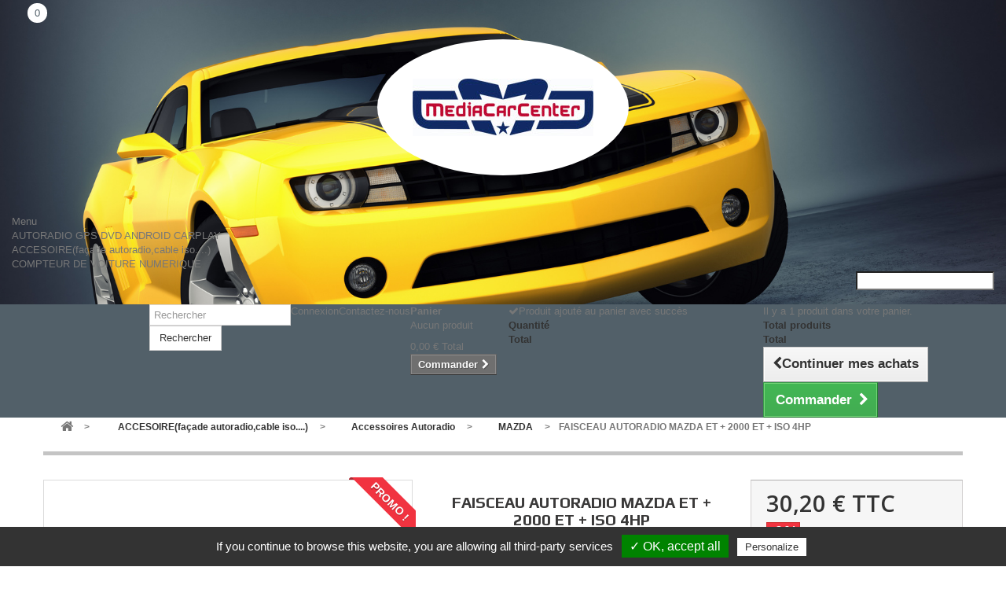

--- FILE ---
content_type: text/html; charset=utf-8
request_url: https://www.mediacarcenter.com/faisceau-autoradio-mazda-et-2000-et-iso-4hp-10655/
body_size: 13920
content:
<!DOCTYPE HTML> <!--[if lt IE 7]><html class="no-js lt-ie9 lt-ie8 lt-ie7" lang="fr-fr"><![endif]--> <!--[if IE 7]><html class="no-js lt-ie9 lt-ie8 ie7" lang="fr-fr"><![endif]--> <!--[if IE 8]><html class="no-js lt-ie9 ie8" lang="fr-fr"><![endif]--> <!--[if gt IE 8]><html class="no-js ie9" lang="fr-fr"><![endif]--><html lang="fr-fr"><head> <script type="text/javascript" src="/tarteaucitron/tarteaucitron.js"></script> <script type="text/javascript">/* <![CDATA[ */;tarteaucitron.init({"privacyUrl":"","hashtag":"#tarteaucitron","cookieName":"tarteaucitron","orientation":"bottom","showAlertSmall":true,"cookieslist":true,"adblocker":false,"AcceptAllCta":true,"highPrivacy":false,"handleBrowserDNTRequest":false,"removeCredit":false,"moreInfoLink":true,"useExternalCss":false,"readmoreLink":"/cookiespolicy"});/* ]]> */</script> <meta charset="utf-8" /><title>FAISCEAU AUTORADIO MAZDA ET + 2000 ET + ISO 4HP - MediaCarCenter</title><meta name="description" content="FAISCEAU AUTORADIO MAZDA ET + 2000 ET + ISO 4HP" /><meta name="generator" content="PrestaShop" /><meta name="robots" content="index,follow" /><meta name="viewport" content="width=device-width, minimum-scale=0.25, maximum-scale=1.6, initial-scale=1.0" /><meta name="apple-mobile-web-app-capable" content="yes" /><link rel="icon" type="image/vnd.microsoft.icon" href="/img/favicon.jpg?1741266206" /><link rel="shortcut icon" type="image/x-icon" href="/img/favicon.jpg?1741266206" /><link href="https://fonts.googleapis.com/css?family=Play:400,700&display=swap" rel="stylesheet"><link rel="stylesheet" href="/themes/mediacarcenter/css/global.css" type="text/css" media="all" /><link rel="stylesheet" href="/themes/mediacarcenter/css/autoload/highdpi.css" type="text/css" media="all" /><link rel="stylesheet" href="/themes/mediacarcenter/css/autoload/responsive-tables.css" type="text/css" media="all" /><link rel="stylesheet" href="/themes/mediacarcenter/css/autoload/uniform.default.css" type="text/css" media="all" /><link rel="stylesheet" href="/themes/mediacarcenter/css/autoload/z_mdcc.css" type="text/css" media="all" /><link rel="stylesheet" href="/themes/mediacarcenter/css/product.css" type="text/css" media="all" /><link rel="stylesheet" href="/themes/mediacarcenter/css/print.css" type="text/css" media="print" /><link rel="stylesheet" href="/js/jquery/plugins/fancybox/jquery.fancybox.css" type="text/css" media="all" /><link rel="stylesheet" href="/js/jquery/plugins/bxslider/jquery.bxslider.css" type="text/css" media="all" /><link rel="stylesheet" href="/modules/socialsharing/css/socialsharing.css" type="text/css" media="all" /><link rel="stylesheet" href="/themes/mediacarcenter/css/modules/blockbanner/blockbanner.css" type="text/css" media="all" /><link rel="stylesheet" href="/themes/mediacarcenter/css/modules/blockbestsellers/blockbestsellers.css" type="text/css" media="all" /><link rel="stylesheet" href="/themes/mediacarcenter/css/modules/blockcart/blockcart.css" type="text/css" media="all" /><link rel="stylesheet" href="/themes/mediacarcenter/css/modules/blockcategories/blockcategories.css" type="text/css" media="all" /><link rel="stylesheet" href="/themes/mediacarcenter/css/modules/blockcurrencies/blockcurrencies.css" type="text/css" media="all" /><link rel="stylesheet" href="/themes/mediacarcenter/css/modules/blocklanguages/blocklanguages.css" type="text/css" media="all" /><link rel="stylesheet" href="/themes/mediacarcenter/css/modules/blockcontact/blockcontact.css" type="text/css" media="all" /><link rel="stylesheet" href="/themes/mediacarcenter/css/modules/blockmyaccountfooter/blockmyaccount.css" type="text/css" media="all" /><link rel="stylesheet" href="/themes/mediacarcenter/css/modules/blocknewproducts/blocknewproducts.css" type="text/css" media="all" /><link rel="stylesheet" href="/themes/mediacarcenter/css/modules/blocknewsletter/blocknewsletter.css" type="text/css" media="all" /><link rel="stylesheet" href="/themes/mediacarcenter/css/modules/blocksearch/blocksearch.css" type="text/css" media="all" /><link rel="stylesheet" href="/js/jquery/plugins/autocomplete/jquery.autocomplete.css" type="text/css" media="all" /><link rel="stylesheet" href="/themes/mediacarcenter/css/product_list.css" type="text/css" media="all" /><link rel="stylesheet" href="/themes/mediacarcenter/css/modules/blockspecials/blockspecials.css" type="text/css" media="all" /><link rel="stylesheet" href="/themes/mediacarcenter/css/modules/blocktags/blocktags.css" type="text/css" media="all" /><link rel="stylesheet" href="/themes/mediacarcenter/css/modules/blockviewed/blockviewed.css" type="text/css" media="all" /><link rel="stylesheet" href="/themes/mediacarcenter/css/modules/homefeatured/homefeatured.css" type="text/css" media="all" /><link rel="stylesheet" href="/themes/mediacarcenter/css/modules/productcomments/productcomments.css" type="text/css" media="all" /><link rel="stylesheet" href="/modules/themeconfigurator/css/hooks.css" type="text/css" media="all" /><link rel="stylesheet" href="/modules/sendtoafriend/sendtoafriend.css" type="text/css" media="all" /><link rel="stylesheet" href="/themes/mediacarcenter/css/modules/blockuserinfo/blockuserinfo.css" type="text/css" media="all" /><link rel="stylesheet" href="/themes/mediacarcenter/css/modules/blocktopmenu/css/blocktopmenu.css" type="text/css" media="all" /><link rel="stylesheet" href="/themes/mediacarcenter/css/modules/blocktopmenu/css/superfish-modified.css" type="text/css" media="all" /><link rel="stylesheet" href="/js/jquery/plugins/growl/jquery.growl.css" type="text/css" media="all" /><link rel="stylesheet" href="/modules/sumuppaymentgateway/views/css/sumup_front.css" type="text/css" media="all" /><link rel="stylesheet" href="/modules/alma/views/css/alma-product.css" type="text/css" media="all" /><link rel="stylesheet" href="https://cdn.jsdelivr.net/npm/@alma/widgets@3.x.x/dist/widgets.min.css" type="text/css" media="all" /> <script type="text/javascript">/* <![CDATA[ */;var CUSTOMIZE_TEXTFIELD=1;var FancyboxI18nClose='Fermer';var FancyboxI18nNext='Suivant';var FancyboxI18nPrev='Pr&eacute;c&eacute;dent';var PS_CATALOG_MODE=false;var ajax_allowed=false;var ajaxsearch=true;var allowBuyWhenOutOfStock=false;var attribute_anchor_separator='';var attributesCombinations=[];var availableLaterValue='';var availableNowValue='DISPO SOUS 1 A 6 JOURS';var baseDir='https://www.mediacarcenter.com/';var baseUri='https://www.mediacarcenter.com/';var blocksearch_type='top';var confirm_report_message='Êtes-vous certain de vouloir signaler ce commentaire ?';var contentOnly=false;var currency={"id":1,"name":"Euro","iso_code":"EUR","iso_code_num":"978","sign":"\u20ac","blank":"1","conversion_rate":"1.000000","deleted":"0","format":"2","decimals":"1","active":"1","prefix":"","suffix":" \u20ac","id_shop_list":null,"force_id":false};var currencyBlank=1;var currencyFormat=2;var currencyRate=1;var currencySign='€';var currentDate='2026-01-12 21:54:20';var customerGroupWithoutTax=false;var customizationFields=false;var customizationId=null;var customizationIdMessage='Personnalisation';var default_eco_tax=0;var delete_txt='Supprimer';var displayList=false;var displayPrice=0;var doesntExist='Ce produit n\'existe pas dans cette déclinaison. Vous pouvez néanmoins en sélectionner une autre.';var doesntExistNoMore='Ce produit n\'est plus en stock';var doesntExistNoMoreBut='avec ces options mais reste disponible avec d\'autres options';var ecotaxTax_rate=0;var fieldRequired='Veuillez remplir tous les champs, puis enregistrer votre personnalisation';var freeProductTranslation='Offert !';var freeShippingTranslation='Livraison gratuite !';var generated_date=1768251260;var groupReduction=0;var hasDeliveryAddress=false;var highDPI=false;var idDefaultImage=15047;var id_lang=2;var id_product=10655;var img_dir='https://www.mediacarcenter.com/themes/mediacarcenter/img/';var img_prod_dir='https://www.mediacarcenter.com/img/p/';var img_ps_dir='https://www.mediacarcenter.com/img/';var instantsearch=true;var isGuest=0;var isLogged=0;var isMobile=false;var jqZoomEnabled=false;var maxQuantityToAllowDisplayOfLastQuantityMessage=3;var minimalQuantity=0;var moderation_active=true;var noTaxForThisProduct=false;var oosHookJsCodeFunctions=[];var page_name='product';var placeholder_blocknewsletter='Saisissez votre adresse e-mail';var priceDisplayMethod=0;var priceDisplayPrecision=2;var productAvailableForOrder=true;var productBasePriceTaxExcl=25.166667;var productBasePriceTaxExcluded=25.166667;var productBasePriceTaxIncl=30.2;var productHasAttributes=false;var productPrice=30.2;var productPriceTaxExcluded=25.166667;var productPriceTaxIncluded=30.2;var productPriceWithoutReduction=30.2;var productReference='5795';var productShowPrice=true;var productUnitPriceRatio=0;var product_fileButtonHtml='Ajouter';var product_fileDefaultHtml='Aucun fichier sélectionné';var product_specific_price={"id_specific_price":"10631","id_specific_price_rule":"0","id_cart":"0","id_product":"10655","id_product_attribute":"0","id_shop":"1","id_shop_group":"0","id_currency":"0","id_country":"0","id_group":"0","id_customer":"0","price":"-1.000000","from_quantity":"1","reduction":"0.000000","reduction_tax":"1","reduction_type":"percentage","from":"0000-00-00 00:00:00","to":"0000-00-00 00:00:00","score":"48"};var productcomment_added='Votre commentaire a été rajouté!';var productcomment_added_moderation='Votre commentaire a bien été enregistré. Il sera affiché dès qu\'un modérateur l\'aura approuvé.';var productcomment_ok='ok';var productcomment_title='Nouveau commentaire';var productcomments_controller_url='https://www.mediacarcenter.com/module/productcomments/default';var productcomments_url_rewrite=true;var quantitiesDisplayAllowed=false;var quantityAvailable=0;var quickView=false;var reduction_percent=0;var reduction_price=0;var removingLinkText='supprimer cet article du panier';var roundMode=2;var search_url='https://www.mediacarcenter.com/recherche';var secure_key='17d45981d8891317dd5d4fff843e4ec3';var sharing_img='https://www.mediacarcenter.com/15047/faisceau-autoradio-mazda-et-2000-et-iso-4hp.jpg';var sharing_name='FAISCEAU AUTORADIO MAZDA ET + 2000  ET + ISO 4HP';var sharing_url='https://www.mediacarcenter.com/faisceau-autoradio-mazda-et-2000-et-iso-4hp-10655/';var specific_currency=false;var specific_price=-1;var static_token='3e644450a51be443f18abaf9cb5e96f5';var stf_msg_error='Votre e-mail n\'a pas pu être envoyé. Veuillez vérifier l\'adresse et réessayer.';var stf_msg_required='Vous n\'avez pas rempli les champs requis';var stf_msg_success='Votre e-mail a bien été envoyé';var stf_msg_title='Envoyer à un ami';var stf_secure_key='fdcbc0cada5115c9f4eee38eca4019de';var stock_management=1;var taxRate=20;var toBeDetermined='À définir';var token='3e644450a51be443f18abaf9cb5e96f5';var uploading_in_progress='Envoi en cours, veuillez patienter...';var usingSecureMode=true;/* ]]> */</script> <script type="text/javascript" src="https://www.mediacarcenter.com/themes/mediacarcenter/cache/v_51_43b3371eab6125d6dcf45782687260c8.js"></script> <script type="text/javascript" src="https://cdn.jsdelivr.net/npm/@alma/widgets@3.x.x/dist/widgets.umd.js"></script> <meta property="og:type" content="product" /><meta property="og:url" content="https://www.mediacarcenter.com/faisceau-autoradio-mazda-et-2000-et-iso-4hp-10655/" /><meta property="og:title" content="FAISCEAU AUTORADIO MAZDA ET + 2000 ET + ISO 4HP - MediaCarCenter" /><meta property="og:site_name" content="MediaCarCenter" /><meta property="og:description" content="FAISCEAU AUTORADIO MAZDA ET + 2000 ET + ISO 4HP" /><meta property="og:image" content="https://www.mediacarcenter.com/15047-large_default/faisceau-autoradio-mazda-et-2000-et-iso-4hp.jpg" /><meta property="product:pretax_price:amount" content="25.17" /><meta property="product:pretax_price:currency" content="EUR" /><meta property="product:price:amount" content="30.2" /><meta property="product:price:currency" content="EUR" /><meta property="product:weight:value" content="0.061000" /><meta property="product:weight:units" content="kg" /><link rel="alternate" type="application/rss+xml" title="FAISCEAU AUTORADIO MAZDA ET + 2000 ET + ISO 4HP - MediaCarCenter" href="https://www.mediacarcenter.com/modules/feeder/rss.php?id_category=2604&amp;orderby=date_add&amp;orderway=asc" /><link rel="stylesheet" href="//fonts.googleapis.com/css?family=Open+Sans:300,600&amp;subset=latin,latin-ext" type="text/css" media="all" /> <!--[if IE 8]> <script src="https://oss.maxcdn.com/libs/html5shiv/3.7.0/html5shiv.js"></script> <script src="https://oss.maxcdn.com/libs/respond.js/1.3.0/respond.min.js"></script> <![endif]--></head><body id="product" class="product product-10655 product-faisceau-autoradio-mazda-et-2000-et-iso-4hp category-2604 category-mazda hide-left-column hide-right-column lang_fr"><div id="page"><div class="header-container"> <header id="header"><div class="head-container"><div id="header_logo"> <a href="https://www.mediacarcenter.com/" title="MediaCarCenter"> <img class="logo" src="https://www.mediacarcenter.com/img/mediacarcenter-1418665082.jpg" alt="MediaCarCenter" width="230" height="73"/> </a></div></div><div><div id="block_top_menu" class="sf-contener clearfix col-lg-12"><div class="cat-title">Menu</div><ul class="sf-menu clearfix menu-content"><li><a href="https://www.mediacarcenter.com/autoradio-47" title="AUTORADIO GPS DVD ANDROID CARPLAY">AUTORADIO GPS DVD ANDROID CARPLAY</a><ul><li><a href="https://www.mediacarcenter.com/autoradio-alfaromeo-carplay-android-gps-298" title="ALFAROMEO">ALFAROMEO</a></li><li><a href="https://www.mediacarcenter.com/autoradio-audi-gps-android-carplay-65" title="AUDI">AUDI</a><ul></ul></li><li><a href="https://www.mediacarcenter.com/bentley-2689" title="BENTLEY">BENTLEY</a></li><li><a href="https://www.mediacarcenter.com/autoradio-serie-bmw-autoradios-oem-gps-dvd-bmw-89" title="BMW">BMW</a></li><li><a href="https://www.mediacarcenter.com/autoradio-serie-buick-autoradios-oem-gps-dvd-buick-126" title="BUICK">BUICK</a></li><li><a href="https://www.mediacarcenter.com/autoradio-serie-chevrolet-autoradios-oem-gps-dvd-chevrolet-74" title="CHEVROLET">CHEVROLET</a></li><li><a href="https://www.mediacarcenter.com/autoradio-serie-chrysler-autoradios-oem-gps-dvd-chrysler-112" title="CHRYSLER">CHRYSLER</a></li><li><a href="https://www.mediacarcenter.com/autoradio-serie-citroen-autoradios-oem-gps-dvd-citroen-92" title="CITROEN">CITROEN</a></li><li><a href="https://www.mediacarcenter.com/autoradio-serie-dodge-autoradios-oem-gps-dvd-dodge-113" title="DODGE">DODGE</a></li><li><a href="https://www.mediacarcenter.com/fiat-161" title="FIAT">FIAT</a></li><li><a href="https://www.mediacarcenter.com/autoradio-serie-ford-autoradios-oem-gps-dvd-ford-64" title="FORD">FORD</a></li><li><a href="https://www.mediacarcenter.com/autoradio-serie-honda-autoradios-oem-gps-dvd-honda-70" title="HONDA">HONDA</a></li><li><a href="https://www.mediacarcenter.com/autoradio-serie-hyundai-autoradios-oem-gps-dvd-hyundai-63" title="HYUNDAI">HYUNDAI</a></li><li><a href="https://www.mediacarcenter.com/autoradio-serie-jeep-autoradios-oem-gps-dvd-jeep-111" title="JEEP">JEEP</a></li><li><a href="https://www.mediacarcenter.com/autoradio-serie-kia-autoradios-oem-gps-dvd-kia-88" title="KIA">KIA</a></li><li><a href="https://www.mediacarcenter.com/land-rover-162" title="LAND ROVER">LAND ROVER</a></li><li><a href="https://www.mediacarcenter.com/maserati-2712" title="MASERATI">MASERATI</a></li><li><a href="https://www.mediacarcenter.com/autoradio-serie-mazda-autoradios-oem-gps-dvd-mazda-71" title="MAZDA">MAZDA</a></li><li><a href="https://www.mediacarcenter.com/autoradio-serie-mercedes-benz-autoradios-oem-gps-dvd-mercedes-75" title="MERCEDES BENZ">MERCEDES BENZ</a></li><li><a href="https://www.mediacarcenter.com/autoradio-serie-mitsubishi-autoradios-oem-gps-dvd-mitsubishi-72" title="MITSUBISHI">MITSUBISHI</a></li><li><a href="https://www.mediacarcenter.com/autoradio-serie-nissan-autoradios-oem-gps-dvd-nissan-62" title="NISSAN">NISSAN</a></li><li><a href="https://www.mediacarcenter.com/autoradio-serie-opel-autoradios-oem-gps-dvd-opel-60" title="OPEL">OPEL</a></li><li><a href="https://www.mediacarcenter.com/autoradio-serie-peugeot-autoradios-oem-gps-dvd-peugeot-61" title="PEUGEOT">PEUGEOT</a></li><li><a href="https://www.mediacarcenter.com/autoradio-serie-porsche-autoradios-oem-gps-dvd-porsche-125" title="PORSCHE">PORSCHE</a></li><li><a href="https://www.mediacarcenter.com/autoradio-serie-renault-autoradios-oem-gps-dvd-renault-86" title="RENAULT">RENAULT</a></li><li><a href="https://www.mediacarcenter.com/autoradio-serie-seat-autoradios-oem-gps-dvd-seat-67" title="SEAT">SEAT</a></li><li><a href="https://www.mediacarcenter.com/autoradio-serie-skoda-autoradios-oem-gps-dvd-skoda-69" title="SKODA">SKODA</a></li><li><a href="https://www.mediacarcenter.com/autoradio-serie-smart-autoradios-oem-gps-dvd-smart-114" title="SMART">SMART</a></li><li><a href="https://www.mediacarcenter.com/autoradio-serie-subaru-autoradios-oem-gps-dvd-subaru-73" title="SUBARU">SUBARU</a></li><li><a href="https://www.mediacarcenter.com/autoradio-serie-suzuki-autoradios-oem-gps-dvd-suzuki-121" title="SUZUKI">SUZUKI</a></li><li><a href="https://www.mediacarcenter.com/autoradio-serie-toyota-autoradios-oem-gps-dvd-toyota-68" title="TOYOTA">TOYOTA</a></li><li><a href="https://www.mediacarcenter.com/volkswagen-66" title="VOLKSWAGEN">VOLKSWAGEN</a><ul></ul></li><li><a href="https://www.mediacarcenter.com/volvo-163" title="VOLVO">VOLVO</a></li><li><a href="https://www.mediacarcenter.com/autoradio-universel-2678" title="AUTORADIO UNIVERSEL">AUTORADIO UNIVERSEL</a></li><li><a href="https://www.mediacarcenter.com/poste-autoradio-numerique-usb-bluetooth-104" title="Autoradio Numérique ">Autoradio Numérique </a></li><li><a href="https://www.mediacarcenter.com/autoradio-gps-camping-car-77" title="Autoradio GPS Camping Car ou Poids Lourds">Autoradio GPS Camping Car ou Poids Lourds</a></li></ul></li><li><a href="https://www.mediacarcenter.com/accesoirefacade-autoradiocable-iso-44" title="ACCESOIRE(façade autoradio,cable iso....)">ACCESOIRE(façade autoradio,cable iso....)</a><ul><li><a href="https://www.mediacarcenter.com/accessoires-autoradio-50" title="Accessoires Autoradio">Accessoires Autoradio</a><ul></ul></li><li><a href="https://www.mediacarcenter.com/cameras-de-recul-et-interfaces-par-vehiucule-505" title="Cameras de recul et interfaces par vehiucule">Cameras de recul et interfaces par vehiucule</a><ul></ul></li></ul></li><li><a href="https://www.mediacarcenter.com/compteur-de-voiture-numerique-14" title="COMPTEUR DE VOITURE NUMERIQUE">COMPTEUR DE VOITURE NUMERIQUE</a><ul><li><a href="https://www.mediacarcenter.com/tesla-2707" title="TESLA">TESLA</a></li><li><a href="https://www.mediacarcenter.com/bmw-2708" title="BMW">BMW</a></li><li><a href="https://www.mediacarcenter.com/land-rover-2709" title="LAND ROVER">LAND ROVER</a></li><li><a href="https://www.mediacarcenter.com/mercedes-2710" title="MERCEDES">MERCEDES</a></li></ul></li><li class="sf-search noBack" style="float:right"><form id="searchbox" action="https://www.mediacarcenter.com/recherche" method="get"><p> <input type="hidden" name="controller" value="search" /> <input type="hidden" value="position" name="orderby"/> <input type="hidden" value="desc" name="orderway"/> <input type="text" name="search_query" value="" /></p></form></li></ul></div></div><div class="nav"> <nav><div id="search_block_top"><form id="searchbox" method="get" action="//www.mediacarcenter.com/recherche" > <input type="hidden" name="controller" value="search" /> <input type="hidden" name="orderby" value="position" /> <input type="hidden" name="orderway" value="desc" /> <input class="search_query form-control" type="text" id="search_query_top" name="search_query" placeholder="Rechercher" value="" /> <button type="submit" name="submit_search" class="btn btn-default button-search"> <span>Rechercher</span> </button></form></div><div class="header_user_info"> <a class="login" href="https://www.mediacarcenter.com/mon-compte" rel="nofollow" title="Identifiez-vous"> Connexion </a></div><div id="contact-link" > <a href="https://www.mediacarcenter.com/contactez-nous" title="Contactez-nous">Contactez-nous</a></div><div class="clearfix"><div class="shopping_cart"> <a href="https://www.mediacarcenter.com/quick-order" title="Voir mon panier" rel="nofollow"> <b>Panier</b> <span class="ajax_cart_quantity unvisible">0</span> <span class="ajax_cart_total unvisible"> </span> <span class="ajax_cart_no_product">(vide)</span> </a><div class="cart_block block exclusive"><div class="block_content"><div class="cart_block_list"><p class="cart_block_no_products"> Aucun produit</p><div class="cart-prices"><div class="cart-prices-line first-line"> <span class="price cart_block_shipping_cost ajax_cart_shipping_cost unvisible"> À définir </span> <span class="unvisible"> Livraison </span></div><div class="cart-prices-line last-line"> <span class="price cart_block_total ajax_block_cart_total">0,00 €</span> <span>Total</span></div></div><p class="cart-buttons"> <a id="button_order_cart" class="btn btn-default button button-small" href="https://www.mediacarcenter.com/quick-order" title="Commander" rel="nofollow"> <span> Commander<i class="icon-chevron-right right"></i> </span> </a></p></div></div></div></div></div><div id="layer_cart"><div class="clearfix"><div class="layer_cart_product col-xs-12 col-md-6"> <span class="cross" title="Fermer la fenêtre"></span> <span class="title"> <i class="icon-check"></i>Produit ajouté au panier avec succès </span><div class="product-image-container layer_cart_img"></div><div class="layer_cart_product_info"> <span id="layer_cart_product_title" class="product-name"></span> <span id="layer_cart_product_attributes"></span><div> <strong class="dark">Quantité</strong> <span id="layer_cart_product_quantity"></span></div><div> <strong class="dark">Total</strong> <span id="layer_cart_product_price"></span></div></div></div><div class="layer_cart_cart col-xs-12 col-md-6"> <span class="title"> <span class="ajax_cart_product_txt_s unvisible"> Il y a <span class="ajax_cart_quantity">0</span> produits dans votre panier. </span> <span class="ajax_cart_product_txt "> Il y a 1 produit dans votre panier. </span> </span><div class="layer_cart_row"> <strong class="dark"> Total produits </strong> <span class="ajax_block_products_total"> </span></div><div class="layer_cart_row"> <strong class="dark unvisible"> Frais de port&nbsp; </strong> <span class="ajax_cart_shipping_cost unvisible"> À définir </span></div><div class="layer_cart_row"> <strong class="dark"> Total </strong> <span class="ajax_block_cart_total"> </span></div><div class="button-container"> <span class="continue btn btn-default button exclusive-medium" title="Continuer mes achats"> <span> <i class="icon-chevron-left left"></i>Continuer mes achats </span> </span> <a class="btn btn-default button button-medium" href="https://www.mediacarcenter.com/quick-order" title="Commander" rel="nofollow"> <span> Commander<i class="icon-chevron-right right"></i> </span> </a></div></div></div><div class="crossseling"></div></div><div class="layer_cart_overlay"></div></nav></div> </header></div><div class="columns-container"><div id="columns" class="container"><div class="breadcrumb clearfix"> <a class="home" href="https://www.mediacarcenter.com/" title="retour &agrave; Accueil"><i class="icon-home"></i></a> <span class="navigation-pipe">&gt;</span> <span class="navigation_page"><span itemscope itemtype="http://data-vocabulary.org/Breadcrumb"><a itemprop="url" href="https://www.mediacarcenter.com/accesoirefacade-autoradiocable-iso-44" title="ACCESOIRE(fa&ccedil;ade autoradio,cable iso....)" ><span itemprop="title">ACCESOIRE(fa&ccedil;ade autoradio,cable iso....)</span></a></span><span class="navigation-pipe">></span><span itemscope itemtype="http://data-vocabulary.org/Breadcrumb"><a itemprop="url" href="https://www.mediacarcenter.com/accessoires-autoradio-50" title="Accessoires Autoradio" ><span itemprop="title">Accessoires Autoradio</span></a></span><span class="navigation-pipe">></span><span itemscope itemtype="http://data-vocabulary.org/Breadcrumb"><a itemprop="url" href="https://www.mediacarcenter.com/mazda-2604" title="MAZDA" ><span itemprop="title">MAZDA</span></a></span><span class="navigation-pipe">></span>FAISCEAU AUTORADIO MAZDA ET + 2000 ET + ISO 4HP</span></div><div id="slider_row" class="row"></div><div class="row"><div id="center_column" class="center_column col-xs-12 col-sm-12"><div itemscope itemtype="https://schema.org/Product"><meta itemprop="url" content="https://www.mediacarcenter.com/faisceau-autoradio-mazda-et-2000-et-iso-4hp-10655/"><div class="primary_block row"><div class="container"><div class="top-hr"></div></div><div class="pb-left-column col-xs-12 col-sm-4 col-md-5"><div id="image-block" class="clearfix"> <span class="sale-box no-print"> <span class="sale-label">Promo !</span> </span> <span id="view_full_size"> <img id="bigpic" itemprop="image" src="https://www.mediacarcenter.com/15047-large_default/faisceau-autoradio-mazda-et-2000-et-iso-4hp.jpg" title="FAISCEAU AUTORADIO MAZDA ET + 2000 ET + ISO 4HP" alt="FAISCEAU AUTORADIO MAZDA ET + 2000 ET + ISO 4HP" width="458" height="458"/> <span class="span_link no-print">Agrandir l&#039;image</span> </span></div><div id="views_block" class="clearfix "><div id="thumbs_list"><ul id="thumbs_list_frame"><li id="thumbnail_15047"> <a href="https://www.mediacarcenter.com/15047-thickbox_default/faisceau-autoradio-mazda-et-2000-et-iso-4hp.jpg" data-fancybox-group="other-views" class="fancybox shown" title="FAISCEAU AUTORADIO MAZDA ET + 2000 ET + ISO 4HP"> <img class="img-responsive" id="thumb_15047" src="https://www.mediacarcenter.com/15047-cart_default/faisceau-autoradio-mazda-et-2000-et-iso-4hp.jpg" alt="FAISCEAU AUTORADIO MAZDA ET + 2000 ET + ISO 4HP" title="FAISCEAU AUTORADIO MAZDA ET + 2000 ET + ISO 4HP" height="80" width="80" itemprop="image" /> </a></li><li id="thumbnail_21674" class="last"> <a href="https://www.mediacarcenter.com/21674-thickbox_default/faisceau-autoradio-mazda-et-2000-et-iso-4hp.jpg" data-fancybox-group="other-views" class="fancybox" title="FAISCEAU AUTORADIO MAZDA ET + 2000 ET + ISO 4HP"> <img class="img-responsive" id="thumb_21674" src="https://www.mediacarcenter.com/21674-cart_default/faisceau-autoradio-mazda-et-2000-et-iso-4hp.jpg" alt="FAISCEAU AUTORADIO MAZDA ET + 2000 ET + ISO 4HP" title="FAISCEAU AUTORADIO MAZDA ET + 2000 ET + ISO 4HP" height="80" width="80" itemprop="image" /> </a></li></ul></div></div><p class="resetimg clear no-print"> <span id="wrapResetImages" style="display: none;"> <a href="https://www.mediacarcenter.com/faisceau-autoradio-mazda-et-2000-et-iso-4hp-10655/" data-id="resetImages"> <i class="icon-repeat"></i> Afficher toutes les images </a> </span></p></div><div class="pb-center-column col-xs-12 col-sm-4"><h1 itemprop="name">FAISCEAU AUTORADIO MAZDA ET + 2000 ET + ISO 4HP</h1><p id="product_reference"> <label>R&eacute;f&eacute;rence : </label> <span class="editable" itemprop="sku" content="5795">5795</span></p><p id="product_condition"> <label>&Eacute;tat : </label><link itemprop="itemCondition" href="https://schema.org/NewCondition"/> <span class="editable">Nouveau produit</span></p><div id="short_description_block"><div id="short_description_content" class="rte align_justify" itemprop="description">FAISCEAU AUTORADIO MAZDA ET + 2000 ET + ISO 4HP</div><p class="buttons_bottom_block"> <a href="javascript:{}" class="button"> Plus de d&eacute;tails </a></p></div><p id="availability_statut"> <span id="availability_value" class="label label-success">DISPO SOUS 1 A 6 JOURS</span></p><p class="warning_inline" id="last_quantities" style="display: none" >Attention : derni&egrave;res pi&egrave;ces disponibles !</p><p id="availability_date" style="display: none;"> <span id="availability_date_label">Date de disponibilit&eacute;:</span> <span id="availability_date_value"></span></p><div id="oosHook" style="display: none;"></div><p class="socialsharing_product list-inline no-print"> <button data-type="twitter" type="button" class="btn btn-default btn-twitter social-sharing"> <i class="icon-twitter"></i> Tweet </button> <button data-type="facebook" type="button" class="btn btn-default btn-facebook social-sharing"> <i class="icon-facebook"></i> Partager </button> <button data-type="google-plus" type="button" class="btn btn-default btn-google-plus social-sharing"> <i class="icon-google-plus"></i> Google+ </button> <button data-type="pinterest" type="button" class="btn btn-default btn-pinterest social-sharing"> <i class="icon-pinterest"></i> Pinterest </button></p><ul id="usefull_link_block" class="clearfix no-print"><li class="sendtofriend"> <a id="send_friend_button" href="#send_friend_form"> Envoyer à un ami </a><div style="display: none;"><div id="send_friend_form"><h2 class="page-subheading"> Envoyer à un ami</h2><div class="row"><div class="product clearfix col-xs-12 col-sm-6"> <img src="https://www.mediacarcenter.com/15047-home_default/faisceau-autoradio-mazda-et-2000-et-iso-4hp.jpg" height="250" width="250" alt="FAISCEAU AUTORADIO MAZDA ET + 2000 ET + ISO 4HP" /><div class="product_desc"><p class="product_name"> <strong>FAISCEAU AUTORADIO MAZDA ET + 2000 ET + ISO 4HP</strong></p> FAISCEAU AUTORADIO MAZDA ET + 2000 ET + ISO 4HP</div></div><div class="send_friend_form_content col-xs-12 col-sm-6" id="send_friend_form_content"><div id="send_friend_form_error"></div><div id="send_friend_form_success"></div><div class="form_container"><p class="intro_form"> Destinataire :</p><p class="text"> <label for="friend_name"> Nom de votre ami <sup class="required">*</sup> : </label> <input id="friend_name" name="friend_name" type="text" value=""/></p><p class="text"> <label for="friend_email"> Adresse e-mail de votre ami <sup class="required">*</sup> : </label> <input id="friend_email" name="friend_email" type="text" value=""/></p><p class="txt_required"> <sup class="required">*</sup> Champs requis</p></div><p class="submit"> <button id="sendEmail" class="btn button button-small" name="sendEmail" type="submit"> <span>Envoyer</span> </button>&nbsp; OU&nbsp; <a class="closefb" href="#"> Annuler </a></p></div></div></div></div></li><li id="left_share_fb"> <a href="http://www.facebook.com/sharer.php?u=https%3A%2F%2Fwww.mediacarcenter.com%2Ffaisceau-autoradio-mazda-et-2000-et-iso-4hp-10655%2F&amp;t=FAISCEAU+AUTORADIO+MAZDA+ET+%2B+2000++ET+%2B+ISO+4HP" class="_blank">Partager sur Facebook !</a></li><li class="print"> <a href="javascript:print();"> Imprimer </a></li></ul></div><div class="pb-right-column col-xs-12 col-sm-4 col-md-3"><form id="buy_block" action="https://www.mediacarcenter.com/panier" method="post"><p class="hidden"> <input type="hidden" name="token" value="3e644450a51be443f18abaf9cb5e96f5" /> <input type="hidden" name="id_product" value="10655" id="product_page_product_id" /> <input type="hidden" name="add" value="1" /> <input type="hidden" name="id_product_attribute" id="idCombination" value="" /></p><div class="box-info-product"><div class="content_prices clearfix"><div><p class="our_price_display" itemprop="offers" itemscope itemtype="https://schema.org/Offer"><link itemprop="availability" href="https://schema.org/InStock"/><span id="our_price_display" class="price" itemprop="price" content="30.2">30,20 €</span> TTC<meta itemprop="priceCurrency" content="EUR" /></p><p id="reduction_percent" ><span id="reduction_percent_display">-0%</span></p><p id="reduction_amount" style="display:none"><span id="reduction_amount_display"></span></p><p id="old_price"><span id="old_price_display"><span class="price"></span></span></p></div><div style="display:none"> <input type="hidden" id="alma-widget-config" value='{&quot;price&quot;:&quot;[itemprop=price],#our_price_display,.modal-body .current-price-value&quot;,&quot;attrSelect&quot;:&quot;#buy_block .attribute_select&quot;,&quot;attrRadio&quot;:&quot;#buy_block .attribute_radio&quot;,&quot;colorPick&quot;:&quot;#buy_block .color_pick&quot;,&quot;quantity&quot;:&quot;#buy_block #quantity_wanted&quot;,&quot;isCustom&quot;:false,&quot;position&quot;:null}' /></div><div class="alma-pp-container ps16"><div id="alma-installments-10655" class="alma-widget-container" data-settings='{&quot;merchantId&quot;:&quot;merchant_11l1vO02NCOKFnYy0kcWqeU4uMyCd5R1c5&quot;,&quot;apiMode&quot;:&quot;live&quot;,&quot;amount&quot;:3020,&quot;plans&quot;:[{&quot;installmentsCount&quot;:1,&quot;minAmount&quot;:100,&quot;maxAmount&quot;:200000,&quot;deferredDays&quot;:0,&quot;deferredMonths&quot;:0},{&quot;installmentsCount&quot;:2,&quot;minAmount&quot;:10000,&quot;maxAmount&quot;:200000,&quot;deferredDays&quot;:0,&quot;deferredMonths&quot;:0},{&quot;installmentsCount&quot;:3,&quot;minAmount&quot;:30000,&quot;maxAmount&quot;:200000,&quot;deferredDays&quot;:0,&quot;deferredMonths&quot;:0},{&quot;installmentsCount&quot;:4,&quot;minAmount&quot;:10000,&quot;maxAmount&quot;:200000,&quot;deferredDays&quot;:0,&quot;deferredMonths&quot;:0}],&quot;refreshPrice&quot;:true,&quot;decimalSeparator&quot;:&quot;,&quot;,&quot;thousandSeparator&quot;:&quot; &quot;,&quot;showIfNotEligible&quot;:true,&quot;locale&quot;:&quot;fr&quot;}'></div> <script type="text/javascript">/* <![CDATA[ */;window.__alma_refreshWidgets&&__alma_refreshWidgets();/* ]]> */</script> </div><div class="clear"></div></div><div class="product_attributes clearfix"><p id="quantity_wanted_p"> <label for="quantity_wanted">Quantit&eacute;</label> <input type="number" min="1" name="qty" id="quantity_wanted" class="text" value="1" /> <a href="#" data-field-qty="qty" class="btn btn-default button-minus product_quantity_down"> <span><i class="icon-minus"></i></span> </a> <a href="#" data-field-qty="qty" class="btn btn-default button-plus product_quantity_up"> <span><i class="icon-plus"></i></span> </a> <span class="clearfix"></span></p><p id="minimal_quantity_wanted_p" style="display: none;"> La quantit&eacute; minimale pour pouvoir commander ce produit est <b id="minimal_quantity_label">0</b></p></div><div class="box-cart-bottom"><div><p id="add_to_cart" class="buttons_bottom_block no-print"> <button type="submit" name="Submit" class="exclusive"> <span>Ajouter au panier</span> </button></p></div></div></div></form></div></div> <section class="page-product-box"><h3 class="page-product-heading">En savoir plus</h3><div class="rte">121 091989 ET + 021996 4HP ISO SAUF 121 031996 ET +</div> </section> <section class="page-product-box"><h3 id="#idTab5" class="idTabHrefShort page-product-heading">Avis</h3><div id="idTab5"><div id="product_comments_block_tab"><p class="align_center">Aucun avis n'a été publié pour le moment.</p></div></div><div style="display: none;"><div id="new_comment_form"><form id="id_new_comment_form" action="#"><h2 class="page-subheading"> Donnez votre avis</h2><div class="row"><div class="product clearfix col-xs-12 col-sm-6"> <img src="https://www.mediacarcenter.com/15047-medium_default/faisceau-autoradio-mazda-et-2000-et-iso-4hp.jpg" height="125" width="125" alt="FAISCEAU AUTORADIO MAZDA ET + 2000 ET + ISO 4HP" /><div class="product_desc"><p class="product_name"> <strong>FAISCEAU AUTORADIO MAZDA ET + 2000 ET + ISO 4HP</strong></p> FAISCEAU AUTORADIO MAZDA ET + 2000 ET + ISO 4HP</div></div><div class="new_comment_form_content col-xs-12 col-sm-6"><div id="new_comment_form_error" class="error" style="display: none; padding: 15px 25px"><ul></ul></div> <label for="comment_title"> Titre : <sup class="required">*</sup> </label> <input id="comment_title" name="title" type="text" value=""/> <label for="content"> Commentaire&nbsp;: <sup class="required">*</sup> </label><textarea id="content" name="content"></textarea><div id="new_comment_form_footer"> <input id="id_product_comment_send" name="id_product" type="hidden" value='10655' /><p class="fl required"><sup>*</sup> Champs requis</p><p class="fr"> <button id="submitNewMessage" name="submitMessage" type="submit" class="btn button button-small"> <span>ENVOYER</span> </button>&nbsp; OU&nbsp; <a class="closefb" href="#"> Annuler </a></p><div class="clearfix"></div></div></div></div></form></div></div> </section></div></div></div></div></div><div class="footer-container"> <footer id="footer" class="container"><div class="row"><div id="newsletter_block_left" class="block"><h4>Lettre d'informations</h4><div class="block_content"><form action="//www.mediacarcenter.com/" method="post"><div class="form-group" > <input class="inputNew form-control grey newsletter-input" id="newsletter-input" type="text" name="email" size="18" value="Saisissez votre adresse e-mail" /> <button type="submit" name="submitNewsletter" class="btn btn-default button button-small"> <span>ok</span> </button> <input type="hidden" name="action" value="0" /></div></form></div></div><section id="social_block" class="pull-right"><ul></ul><h4>Nous suivre</h4> </section><div class="clearfix"></div><section class="blockcategories_footer footer-block col-xs-12 col-sm-2"><h4>Catégories</h4><div class="category_footer toggle-footer"><div class="list"><ul class="dhtml"><li > <a href="https://www.mediacarcenter.com/autoradio-47" title="Si vous cherchez à changer d&#039;autoradio, vous trouverez ici celui qu&#039;il vous faut &nbsp; AUTORADIO GPS ANDROID&nbsp;CARPLAY HYPE conçus pour s&#039;intégrer parfaitement aux tableaux de bord. &nbsp;Près de 30 marques de voitures. &nbsp;Nota : Votre commande sera expédiée de France. &nbsp;Pas de drop-shipping, pas de mauvaises surprises… Les prix les plus bas du web !"> AUTORADIO GPS DVD ANDROID CARPLAY </a><ul><li > <a href="https://www.mediacarcenter.com/autoradio-alfaromeo-carplay-android-gps-298" title="autoradio gps android carplay&nbsp;alfa romeo"> ALFAROMEO </a></li><li > <a href="https://www.mediacarcenter.com/autoradio-audi-gps-android-carplay-65" title=""> AUDI </a><ul><li > <a href="https://www.mediacarcenter.com/audi-a1-2690" title="CARPLAY AUDI A1"> AUDI A1 </a></li><li > <a href="https://www.mediacarcenter.com/audi-a3-2691" title="AUTORADIO GPS CARPLAY AUDI A3"> AUDI A3 </a></li><li > <a href="https://www.mediacarcenter.com/audi-a4-2692" title="AUTORADIO CARPLAY AUDI A4"> AUDI A4 </a></li><li > <a href="https://www.mediacarcenter.com/audi-a5-2693" title="AUTORADIO GPS CARPLAY AUDI A5"> AUDI A5 </a></li><li > <a href="https://www.mediacarcenter.com/audi-a6-2694" title="AUTORADIO GPS CARPLAY AUDI A6"> AUDI A6 </a></li><li > <a href="https://www.mediacarcenter.com/audi-q3-2695" title="AUTORADIO GPS CARPLAY AUDI Q3"> AUDI Q3 </a></li><li > <a href="https://www.mediacarcenter.com/audi-q5-2696" title="AUTORADIO GPS CARPLAY AUDI Q5"> AUDI Q5 </a></li><li > <a href="https://www.mediacarcenter.com/audi-q7-2697" title="AUTORADIO GPS CARPLAY AUDI Q7"> AUDI Q7 </a></li><li class="last"> <a href="https://www.mediacarcenter.com/audi-tt-2698" title="AUTORADIO GPS CARPLAY AUDI TT"> AUDI TT </a></li></ul></li><li > <a href="https://www.mediacarcenter.com/bentley-2689" title="AUTORADIO CARPLAY GPS STYLE TESLA BENTLEY CONTINENTAL DE 2004 à 2012"> BENTLEY </a></li><li > <a href="https://www.mediacarcenter.com/autoradio-serie-bmw-autoradios-oem-gps-dvd-bmw-89" title=""> BMW </a></li><li > <a href="https://www.mediacarcenter.com/autoradio-serie-buick-autoradios-oem-gps-dvd-buick-126" title=""> BUICK </a></li><li > <a href="https://www.mediacarcenter.com/autoradio-serie-chevrolet-autoradios-oem-gps-dvd-chevrolet-74" title=""> CHEVROLET </a></li><li > <a href="https://www.mediacarcenter.com/autoradio-serie-chrysler-autoradios-oem-gps-dvd-chrysler-112" title=""> CHRYSLER </a></li><li > <a href="https://www.mediacarcenter.com/autoradio-serie-citroen-autoradios-oem-gps-dvd-citroen-92" title=""> CITROEN </a></li><li > <a href="https://www.mediacarcenter.com/autoradio-serie-dodge-autoradios-oem-gps-dvd-dodge-113" title=""> DODGE </a></li><li > <a href="https://www.mediacarcenter.com/fiat-161" title=""> FIAT </a></li><li > <a href="https://www.mediacarcenter.com/autoradio-serie-ford-autoradios-oem-gps-dvd-ford-64" title=""> FORD </a></li><li > <a href="https://www.mediacarcenter.com/autoradio-serie-honda-autoradios-oem-gps-dvd-honda-70" title=""> HONDA </a></li><li > <a href="https://www.mediacarcenter.com/autoradio-serie-hyundai-autoradios-oem-gps-dvd-hyundai-63" title=""> HYUNDAI </a></li><li > <a href="https://www.mediacarcenter.com/autoradio-serie-jeep-autoradios-oem-gps-dvd-jeep-111" title=""> JEEP </a></li><li > <a href="https://www.mediacarcenter.com/autoradio-serie-kia-autoradios-oem-gps-dvd-kia-88" title=""> KIA </a></li><li > <a href="https://www.mediacarcenter.com/land-rover-162" title=""> LAND ROVER </a></li><li > <a href="https://www.mediacarcenter.com/maserati-2712" title="AUTORADIO GPS CARPLAY&nbsp; MASERATI"> MASERATI </a></li><li > <a href="https://www.mediacarcenter.com/autoradio-serie-mazda-autoradios-oem-gps-dvd-mazda-71" title=""> MAZDA </a></li><li > <a href="https://www.mediacarcenter.com/autoradio-serie-mercedes-benz-autoradios-oem-gps-dvd-mercedes-75" title=""> MERCEDES BENZ </a></li><li > <a href="https://www.mediacarcenter.com/autoradio-serie-mitsubishi-autoradios-oem-gps-dvd-mitsubishi-72" title=""> MITSUBISHI </a></li><li > <a href="https://www.mediacarcenter.com/autoradio-serie-nissan-autoradios-oem-gps-dvd-nissan-62" title=""> NISSAN </a></li><li > <a href="https://www.mediacarcenter.com/autoradio-serie-opel-autoradios-oem-gps-dvd-opel-60" title=""> OPEL </a></li><li > <a href="https://www.mediacarcenter.com/autoradio-serie-peugeot-autoradios-oem-gps-dvd-peugeot-61" title=""> PEUGEOT </a></li><li > <a href="https://www.mediacarcenter.com/autoradio-serie-porsche-autoradios-oem-gps-dvd-porsche-125" title=""> PORSCHE </a></li><li > <a href="https://www.mediacarcenter.com/autoradio-serie-renault-autoradios-oem-gps-dvd-renault-86" title=""> RENAULT </a></li><li > <a href="https://www.mediacarcenter.com/autoradio-serie-seat-autoradios-oem-gps-dvd-seat-67" title=""> SEAT </a></li><li > <a href="https://www.mediacarcenter.com/autoradio-serie-skoda-autoradios-oem-gps-dvd-skoda-69" title=""> SKODA </a></li><li > <a href="https://www.mediacarcenter.com/autoradio-serie-smart-autoradios-oem-gps-dvd-smart-114" title=""> SMART </a></li><li > <a href="https://www.mediacarcenter.com/autoradio-serie-subaru-autoradios-oem-gps-dvd-subaru-73" title=""> SUBARU </a></li><li > <a href="https://www.mediacarcenter.com/autoradio-serie-suzuki-autoradios-oem-gps-dvd-suzuki-121" title=""> SUZUKI </a></li><li > <a href="https://www.mediacarcenter.com/autoradio-serie-toyota-autoradios-oem-gps-dvd-toyota-68" title=""> TOYOTA </a></li><li > <a href="https://www.mediacarcenter.com/volkswagen-66" title=""> VOLKSWAGEN </a><ul><li > <a href="https://www.mediacarcenter.com/beetle-2699" title="AUTORADIO CARPLAY NEW BEETLE"> BEETLE </a></li><li > <a href="https://www.mediacarcenter.com/golf-2700" title="AUTORADIO CARPLAY GOLF"> GOLF </a></li><li > <a href="https://www.mediacarcenter.com/transporteur-2702" title=""> TRANSPORTEUR </a></li><li > <a href="https://www.mediacarcenter.com/jetta-2703" title=""> JETTA </a></li><li class="last"> <a href="https://www.mediacarcenter.com/polo-2705" title=""> POLO </a></li></ul></li><li > <a href="https://www.mediacarcenter.com/volvo-163" title="LA R&amp;Eacute;F&amp;Eacute;RENCE EN MATI&amp;Egrave;RE D&amp;rsquo;AUTORADIO VOLVO &amp;nbsp;Si vous recherchez actuellement un&amp;nbsp; autoradio Volvo &amp;nbsp;moderne et de qualit&amp;eacute;, quel que soit le mod&amp;egrave;le que vous conduisez, sachez que vous &amp;ecirc;tes &amp;agrave; la bonne adresse. En effet, nous vous permettons de vous offrir un poste pourvu des fonctionnalit&amp;eacute;s les plus populaires actuellement, pour un prix bien en dessous de ceux que l&#039;on trouve en ce moment sur le march&amp;eacute;. Que vous conduisiez une&amp;nbsp; XC90, une XC60 &amp;nbsp;ou n&#039;importe quel autre mod&amp;egrave;le de la marque, vous pourrez trouver sur&amp;nbsp; MEDIACARCENTER .com &amp;nbsp;l&#039;appareil qu&#039;il vous faut tout simplement. N&#039;h&amp;eacute;sitez donc pas &amp;agrave; jeter un coup d&#039;oeil &amp;agrave; notre gamme, vous nous en direz des nouvelles d&amp;egrave;s lors que vous en aurez d&amp;eacute;couvert les fonctionnalit&amp;eacute;s. UN AUTORADIO VOLVO NOUVELLE G &amp;Eacute; N &amp;Eacute; RATION &amp;nbsp;Aujourd&#039;hui, les postes pour v&amp;eacute;hicule sont pourvus des m&amp;ecirc;mes fonctionnalit&amp;eacute;s que les&amp;nbsp; tablettes tactiles et autres smartphones , afin que vous puissiez profiter de ces technologies avanc&amp;eacute;es m&amp;ecirc;me en passant du temps dans votre v&amp;eacute;hicule. Vous pourrez ainsi b&amp;eacute;n&amp;eacute;ficier d&#039;un grand nombre de possibilit&amp;eacute;s, comme le fait de pouvoir manipuler un &amp;eacute;cran tactile avec un&amp;nbsp; menu en 3D, le tout en HD &amp;nbsp;bien s&amp;ucirc;r, de mani&amp;egrave;re &amp;agrave; acc&amp;eacute;der aux diverses fonctions de votre autoradio Volvo. Il sera &amp;eacute;galement possible d&#039;y brancher un &amp;nbsp;iPod ou un iPhone . On trouvera un chargeur interne, la&amp;nbsp; TV digital, la FM &amp;nbsp;bien &amp;eacute;videmment, ainsi que la possibilit&amp;eacute; d&#039;activer la connexion Bluetooth pour vos appareils.&amp;nbsp; ALLER SUR INTERNET &amp;nbsp;Nos appareils sont aussi pourvus de la possibilit&amp;eacute; de naviguer sur le web en quelques clics, gr&amp;acirc;ce &amp;agrave; des fonctions&amp;nbsp; 3G et WiFi &amp;nbsp;pour un autoradio Volvo totalement connect&amp;eacute;. En bref, gr&amp;acirc;ce &amp;agrave;&amp;nbsp; toutes ces fonctionnalit&amp;eacute;s , vous pourrez profiter de tout le meilleur de la technologie actuelle, &amp;agrave; volont&amp;eacute;. D&amp;eacute;couvrez sans plus attendre nos diff&amp;eacute;rents mod&amp;egrave;les pour un&amp;nbsp; autoradio Volvo &amp;nbsp;adapt&amp;eacute; &amp;agrave; votre v&amp;eacute;hicule, pour un tableau de bord toujours esth&amp;eacute;tique bien s&amp;ucirc;r. Vous allez &amp;ecirc;tre surpris de la pl&amp;eacute;iade de fonctions qui vous attendent. Vous ne pourrez tout simplement plus vous passer de cet appareil pratique et ludique &amp;agrave; la fois."> VOLVO </a></li><li > <a href="https://www.mediacarcenter.com/autoradio-universel-2678" title=""> AUTORADIO UNIVERSEL </a></li><li > <a href="https://www.mediacarcenter.com/poste-autoradio-numerique-usb-bluetooth-104" title="Un poste autoradio numérique , qui permet de brancher vos clés USB , un mode Bluetooth sans fil pour être à la pointe de la technologie."> Autoradio Numérique </a></li><li class="last"> <a href="https://www.mediacarcenter.com/autoradio-gps-camping-car-77" title=""> Autoradio GPS Camping Car ou Poids Lourds </a></li></ul></li><li > <a href="https://www.mediacarcenter.com/accesoirefacade-autoradiocable-iso-44" title="Sur notre boutique en ligne d&#039;autoradio gps et poste autoradio pour voiture, vous trouverez votre bonheur que cela soit un&nbsp; autoradio gps , ou bien un autoradio DVD , en passant par les accessoires nous vous proposons différentes marques de qualités et à des prix compétitifs."> ACCESOIRE(façade autoradio,cable iso....) </a><ul><li > <a href="https://www.mediacarcenter.com/accessoires-autoradio-50" title="Accessoire de remplacement et d&#039;apatation&nbsp;pour autoradio et haut parleur tout véhicule"> Accessoires Autoradio </a><ul><li > <a href="https://www.mediacarcenter.com/antennes-191" title=""> Antennes </a></li><li > <a href="https://www.mediacarcenter.com/adaptateurs-d-antennes-393" title=""> ADAPTATEURS D ANTENNES </a></li><li > <a href="https://www.mediacarcenter.com/interface-commande-au-volant-148" title=""> Interface commande au volant </a></li><li > <a href="https://www.mediacarcenter.com/interface-pour-ipod-usb-aux-153" title=""> Interface pour iPod USB Aux </a></li><li > <a href="https://www.mediacarcenter.com/facade-autoradio-iso-et-2-din-149" title=""> Façade Autoradio ISO &amp; 2 DIN </a></li><li > <a href="https://www.mediacarcenter.com/accessoires-gps-398" title=""> ACCESSOIRES GPS </a></li><li > <a href="https://www.mediacarcenter.com/kit-d-integration-double-din-150" title=""> Kit d&#039;intégration double DIN </a></li><li > <a href="https://www.mediacarcenter.com/faisceau-autoradio-et-faisceau-haut-parleur-152" title=""> Faisceau Autoradio &amp; Haut Parleur </a></li><li > <a href="https://www.mediacarcenter.com/audi-2571" title=""> AUDI </a></li><li > <a href="https://www.mediacarcenter.com/alfaromeo-2572" title=""> ALFAROMEO </a></li><li > <a href="https://www.mediacarcenter.com/aston-martin-2573" title=""> ASTON MARTIN </a></li><li > <a href="https://www.mediacarcenter.com/bmw-2574" title=""> BMW </a></li><li > <a href="https://www.mediacarcenter.com/buick-2575" title=""> BUICK </a></li><li > <a href="https://www.mediacarcenter.com/cadillac-2576" title=""> CADILLAC </a></li><li > <a href="https://www.mediacarcenter.com/chevrolet-2577" title=""> CHEVROLET </a></li><li > <a href="https://www.mediacarcenter.com/chrysler-2578" title=""> CHRYSLER </a></li><li > <a href="https://www.mediacarcenter.com/citroen-2579" title=""> CITROEN </a></li><li > <a href="https://www.mediacarcenter.com/daf-2580" title=""> DAF </a></li><li > <a href="https://www.mediacarcenter.com/dacia-2581" title=""> DACIA </a></li><li > <a href="https://www.mediacarcenter.com/daewoo-2582" title=""> DAEWOO </a></li><li > <a href="https://www.mediacarcenter.com/daihatsu-2583" title=""> DAIHATSU </a></li><li > <a href="https://www.mediacarcenter.com/dodge-2584" title=""> DODGE </a></li><li > <a href="https://www.mediacarcenter.com/fiat-2585" title=""> FIAT </a></li><li > <a href="https://www.mediacarcenter.com/ford-2602" title=""> FORD </a></li><li > <a href="https://www.mediacarcenter.com/gmc-2587" title=""> GMC </a></li><li > <a href="https://www.mediacarcenter.com/holden-2588" title=""> HOLDEN </a></li><li > <a href="https://www.mediacarcenter.com/honda-2589" title=""> HONDA </a></li><li > <a href="https://www.mediacarcenter.com/hummer-2590" title=""> HUMMER </a></li><li > <a href="https://www.mediacarcenter.com/hyundai-2591" title=""> HYUNDAI </a></li><li > <a href="https://www.mediacarcenter.com/infiniti-2592" title=""> INFINITI </a></li><li > <a href="https://www.mediacarcenter.com/isuzu-2593" title=""> ISUZU </a></li><li > <a href="https://www.mediacarcenter.com/jaguar-2594" title=""> JAGUAR </a></li><li > <a href="https://www.mediacarcenter.com/jeep-2595" title=""> JEEP </a></li><li > <a href="https://www.mediacarcenter.com/kia-2596" title=""> KIA </a></li><li > <a href="https://www.mediacarcenter.com/lada-2597" title=""> LADA </a></li><li > <a href="https://www.mediacarcenter.com/lomborghini-2598" title=""> LOMBORGHINI </a></li><li > <a href="https://www.mediacarcenter.com/lancia-2599" title=""> LANCIA </a></li><li > <a href="https://www.mediacarcenter.com/land-rover-2600" title=""> LAND ROVER </a></li><li > <a href="https://www.mediacarcenter.com/lincoln-2601" title=""> LINCOLN </a></li><li > <a href="https://www.mediacarcenter.com/maserati-2603" title=""> MASERATI </a></li><li > <a href="https://www.mediacarcenter.com/mazda-2604" title=""> MAZDA </a></li><li > <a href="https://www.mediacarcenter.com/mercedes-2605" title=""> MERCEDES </a></li><li > <a href="https://www.mediacarcenter.com/mercury-2606" title=""> MERCURY </a></li><li > <a href="https://www.mediacarcenter.com/mini-2607" title=""> MINI </a></li><li > <a href="https://www.mediacarcenter.com/mitsubishi-2608" title=""> MITSUBISHI </a></li><li > <a href="https://www.mediacarcenter.com/nissan-2609" title=""> NISSAN </a></li><li > <a href="https://www.mediacarcenter.com/opel-2610" title=""> OPEL </a></li><li > <a href="https://www.mediacarcenter.com/peugeot-2611" title=""> PEUGEOT </a></li><li > <a href="https://www.mediacarcenter.com/pontiac-2612" title=""> PONTIAC </a></li><li > <a href="https://www.mediacarcenter.com/porsche-2613" title=""> PORSCHE </a></li><li > <a href="https://www.mediacarcenter.com/range-rover-2614" title=""> RANGE ROVER </a></li><li > <a href="https://www.mediacarcenter.com/renault-2615" title=""> RENAULT </a></li><li > <a href="https://www.mediacarcenter.com/rover-2616" title=""> ROVER </a></li><li > <a href="https://www.mediacarcenter.com/saab-2617" title=""> SAAB </a></li><li > <a href="https://www.mediacarcenter.com/scania-2618" title=""> SCANIA </a></li><li > <a href="https://www.mediacarcenter.com/seat-2619" title=""> SEAT </a></li><li > <a href="https://www.mediacarcenter.com/skoda-2621" title=""> SKODA </a></li><li > <a href="https://www.mediacarcenter.com/smart-2622" title=""> SMART </a></li><li > <a href="https://www.mediacarcenter.com/ssangyong-2623" title=""> SSANGYONG </a></li><li > <a href="https://www.mediacarcenter.com/subaru-2624" title=""> SUBARU </a></li><li > <a href="https://www.mediacarcenter.com/suzuki-2625" title=""> SUZUKI </a></li><li > <a href="https://www.mediacarcenter.com/toyota-2626" title=""> TOYOTA </a></li><li > <a href="https://www.mediacarcenter.com/volkswagen-2627" title=""> VOLKSWAGEN </a></li><li > <a href="https://www.mediacarcenter.com/volvo-2628" title=""> VOLVO </a></li><li > <a href="https://www.mediacarcenter.com/cles-extraction-autoradio-209" title=""> Clés extraction autoradio </a></li><li class="last"> <a href="https://www.mediacarcenter.com/entretoise-et-grille-de-haut-parleur-151" title=""> Entretoise &amp; Grille de Haut Parleur </a></li></ul></li><li class="last"> <a href="https://www.mediacarcenter.com/cameras-de-recul-et-interfaces-par-vehiucule-505" title=""> Cameras de recul et interfaces par vehiucule </a><ul><li > <a href="https://www.mediacarcenter.com/-cameras-de-recul-506" title="Cam&amp;eacute;ras de recul : sp&amp;eacute;cifiques ou universelles ? &amp;nbsp; La&amp;nbsp; cam&amp;eacute;ra de recul &amp;nbsp;s&amp;rsquo;est aujourd&amp;rsquo;hui d&amp;eacute;mocratis&amp;eacute;e et peut maintenant &amp;ecirc;tre mont&amp;eacute;e en kit sur pratiquement tous les mod&amp;egrave;les de voiture. Chez MEDIACARCENTER, nous proposons &amp;nbsp;des cam&amp;eacute;ras de recul adapt&amp;eacute;es selon les mod&amp;egrave;les &amp;nbsp;: Mercedes, Volkswagen, Audi, Volvo, Toyota, Citro&amp;euml;n, Renault et autres. Les&amp;nbsp; cam&amp;eacute;ras de recul universelles &amp;nbsp;sont des cam&amp;eacute;ras tr&amp;egrave;s pratiques qui peuvent &amp;ecirc;tre install&amp;eacute;es sur tous les types de mod&amp;egrave;les de voiture."> Caméras de Recul </a></li><li class="last"> <a href="https://www.mediacarcenter.com/interfaces-cameras-de-recul-532" title=""> Interfaces cameras de recul </a></li></ul></li></ul></li><li class="last"> <a href="https://www.mediacarcenter.com/compteur-de-voiture-numerique-14" title="COMPTEUR DE VOITURE NUMERIQUE&nbsp;"> COMPTEUR DE VOITURE NUMERIQUE </a><ul><li > <a href="https://www.mediacarcenter.com/tesla-2707" title="COMPTEUR NUMERIQUE&nbsp;"> TESLA </a></li><li > <a href="https://www.mediacarcenter.com/bmw-2708" title=""> BMW </a></li><li > <a href="https://www.mediacarcenter.com/land-rover-2709" title=""> LAND ROVER </a></li><li class="last"> <a href="https://www.mediacarcenter.com/mercedes-2710" title=""> MERCEDES </a></li></ul></li></ul></div></div> </section><section class="footer-block col-xs-12 col-sm-2" id="block_various_links_footer"><h4>Informations</h4><ul class="toggle-footer"><li class="item"> <a href="https://www.mediacarcenter.com/content/1-livraison" title="Livraison"> Livraison </a></li><li class="item"> <a href="https://www.mediacarcenter.com/content/2-conditions-generales-de-ventes" title="Conditions Générales de Vente"> Conditions Générales de Vente </a></li><li class="item"> <a href="https://www.mediacarcenter.com/content/3-mentions-legales" title="Mentions Légales"> Mentions Légales </a></li><li class="item"> <a href="https://www.mediacarcenter.com/content/4-paiement-securise" title="Paiement Sécurisé"> Paiement Sécurisé </a></li><li class="item"> <a href="https://www.mediacarcenter.com/content/14-satisfait-ou-rembourse" title="Satisfait ou Remboursé"> Satisfait ou Remboursé </a></li></ul> </section><section class="footer-block col-xs-12 col-sm-4"><h4><a href="https://www.mediacarcenter.com/mon-compte" title="Gérer mon compte client" rel="nofollow">Mon compte</a></h4><div class="block_content toggle-footer"><ul class="bullet"><li><a href="https://www.mediacarcenter.com/historique-des-commandes" title="Mes commandes" rel="nofollow">Mes commandes</a></li><li><a href="https://www.mediacarcenter.com/avoirs" title="Mes avoirs" rel="nofollow">Mes avoirs</a></li><li><a href="https://www.mediacarcenter.com/adresses" title="Mes adresses" rel="nofollow">Mes adresses</a></li><li><a href="https://www.mediacarcenter.com/identite" title="Gérer mes informations personnelles" rel="nofollow">Mes informations personnelles</a></li><li><a href="https://www.mediacarcenter.com/bons-de-reduction" title="Mes bons de réduction" rel="nofollow">Mes bons de réduction</a></li></ul></div> </section><section id="block_contact_infos" class="footer-block col-xs-12 col-sm-4"><div><h4>Informations sur votre boutique</h4><ul class="toggle-footer"><li> <i class="icon-map-marker"></i>MediaCarCenter</li><li> <i class="icon-envelope-alt"></i>E-mail : <span><a href="&#109;&#97;&#105;&#108;&#116;&#111;&#58;%63%6f%6e%74%61%63%74@%6d%65%64%69%61%63%61%72%63%65%6e%74%65%72.%63%6f%6d" >&#x63;&#x6f;&#x6e;&#x74;&#x61;&#x63;&#x74;&#x40;&#x6d;&#x65;&#x64;&#x69;&#x61;&#x63;&#x61;&#x72;&#x63;&#x65;&#x6e;&#x74;&#x65;&#x72;&#x2e;&#x63;&#x6f;&#x6d;</a></span></li></ul></div> </section><script type="text/javascript">/* <![CDATA[ */;$(document).ready(function(){plugins=new Object;plugins.adobe_director=(PluginDetect.getVersion("Shockwave")!=null)?1:0;plugins.adobe_flash=(PluginDetect.getVersion("Flash")!=null)?1:0;plugins.apple_quicktime=(PluginDetect.getVersion("QuickTime")!=null)?1:0;plugins.windows_media=(PluginDetect.getVersion("WindowsMediaPlayer")!=null)?1:0;plugins.sun_java=(PluginDetect.getVersion("java")!=null)?1:0;plugins.real_player=(PluginDetect.getVersion("RealPlayer")!=null)?1:0;navinfo={screen_resolution_x:screen.width,screen_resolution_y:screen.height,screen_color:screen.colorDepth};for(var i in plugins)
navinfo[i]=plugins[i];navinfo.type="navinfo";navinfo.id_guest="13399706";navinfo.token="f17541aeab99cc852b0938799fd03fb1b7da7c5a";$.post("https://www.mediacarcenter.com/index.php?controller=statistics",navinfo);});/* ]]> */</script><script type="text/javascript">/* <![CDATA[ */;var time_start;$(window).load(function(){time_start=new Date();});$(window).unload(function(){var time_end=new Date();var pagetime=new Object;pagetime.type="pagetime";pagetime.id_connections="11507383";pagetime.id_page="18868";pagetime.time_start="2026-01-12 21:54:20";pagetime.token="2047411ec4d547b8d9e00572e8792a0256e27dd3";pagetime.time=time_end-time_start;$.post("https://www.mediacarcenter.com/index.php?controller=statistics",pagetime);});/* ]]> */</script></div> </footer></div></div> <script type="text/javascript">/* <![CDATA[ */;(tarteaucitron.job=tarteaucitron.job||[]).push('facebook');/* ]]> */</script>
</body></html>

--- FILE ---
content_type: text/css
request_url: https://www.mediacarcenter.com/themes/mediacarcenter/css/autoload/z_mdcc.css
body_size: 1925
content:
#header {
    z-index: 10;
    position: relative;
    background: #fff;
    padding-bottom: 0px;
	
	    background: url(https://www.mediacarcenter.com/themes/mediacarcenter/img/bg-mediacarcenter-2016.jpg);
        background-position-x: 0%;
        background-position-y: 0%;
        background-repeat: repeat;
        background-size: auto;
    background-size: cover;
    background-repeat: no-repeat;
    background-position: center;
 
}
header .nav {
    background: #526069;	 
}
header .nav nav {
    display:flex;
	justify-content:flex-end;
}
.header-container .container {
  width:calc(100% - 40px);
max-width:100%;  }
 
#header .shopping_cart {
  padding-top: 0px;

}
#header_logo {
	padding: 50px 0;
	max-width: 320px;margin: auto;
}
#header_logo a{
	display:block;
	width: 100%;
	padding: 50px 0;
	text-align: center;
	margin: auto;
	background: #fff;
	border-radius: 50%;
}
.tab-content > .tab-pane, .pill-content > .pill-pane {
    display: block;
}
.ajax_cart_quantity{ 
    display: inline-flex;
    color: #526069;
    border-radius: 15px;
    width: 25px;
    height: 25px;
    background: #fff;
    align-items: center;
    justify-content: center;
	position: absolute;
	top:4px;
left: 35px;
z-index: 1;
}

.tab-content h2 {text-align:center;font-family: 'Play', sans-serif;font-size:30px; text-transform:uppercase; color:#526069; font-weight:700}

.tab-content h2:after{content:''; display:block;width:150px; height:3px;background:#526069;  margin:20px auto 50px;
}
.ajax_cart_no_product{display:none;}


.pb-center-column h1 ,
.page-heading {
    text-align: center;
    font-family: 'Play', sans-serif;
    font-size: 30px;
    text-transform: uppercase;
    color: #526069;
    font-weight: 700;
}.page-heading:after {
    content: '';
    display: block;
    width: 150px;
    height: 3px;
    background: #526069;
    margin: 20px auto 50px;
}

.page-heading span.heading-counter {
	float:none;
		display:block;
	
}